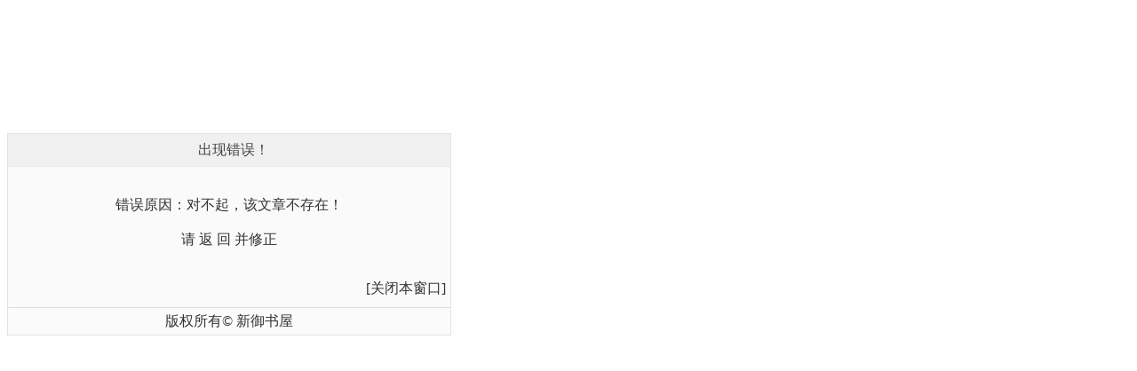

--- FILE ---
content_type: text/css
request_url: https://www.eyushuwu.vip/themes/52mb/style.css
body_size: 4461
content:
 basic 
*{
	margin: 0px;
	padding: 0px;
}

body{
	color:#333333;
}

a{
	color: #333333;
	text-decoration: none;
	background-color: transparent;
}

a:hover{
	color: #ff6600;
	text-decoration : underline;
}
/*
span, p{
}

h1, h2, h3, h4, h5, h6{
	font-size: 16px;
}

img{
	border: 0px;
}

div{
	text-align: left;
}

hr{
	height: 1px;
	border: 1px solid #dddddd;
	clear: both;
	margin: 5px 0px;
}

ul{
	list-style: none;
	clear: both;
	text-align: left;
}

li{
	line-height: 150%;
}

/* table */
table{
	text-align: left; 
}

table td{
}

table.fix{
	table-layout: fixed;
}

table.fix td{
	white-space:nowrap;
	overflow: hidden;
	text-overflow:ellipsis;
	-o-text-overflow:ellipsis;
}

table.grid{
	border-collapse: collapse;
	border: 1px solid #ebebeb;
	margin: 10px auto 10px auto;
}

table.grid caption, .gridtop{
	height: 40px; 
	line-height: 40px; 
	border: 1px solid #ebebeb;
	border-top: 2px solid #0087D5;
	background: #fcfcfc;
	text-align: center;
	color:#666666;
	font-weight: bold;
	font-size: 14px;
	margin: auto;
}
.gridtop {margin:10px auto 0;}
table.grid th, .head{
	border-bottom: 1px solid #ebebeb;
	background: #f5f5f5;
	color:#666666;
	text-align: center;
	font-weight: bold;
	font-size: 12px;
	padding: 5px;
	line-height: 180%;
}

table.grid td{
	border-bottom: 1px dashed #ebebeb;
	padding: 5px;
	line-height: 180%;
}

table.hide, table.hide th, table.hide td{
	border: 0;
}

/* table add-ons */

.title{
	background: #e3e3e3;
	text-align: center;
	padding: 3px;
	color:#666666;
	font-weight: bold;
	font-size: 14px;
}

.even{
	background: #ffffff; 
}

.odd{
	background: #ffffff; 
}

.foot{
	background: #f5f5f5; 
	text-align: center;
}

.bottom{
	height: 9px;
	background: #b7b785; 
}

.tdl{
	background: #f9f9f9; 
	text-align: right;
}

.tdr{
	background-color: #ffffff; 
}

/* form */

form{}

input{vertical-align:middle;}

.text{
	border: 1px solid #dddddd; 
	background: #ffffff;
	color: #666666;
	height: 20px;
	line-height: 20px;
	vertical-align:middle;
}

.textarea{
	border: 1px solid #dddddd; 
	background: #ffffff;
	color: #666666; 
}

.button{
	background: #e5e5e5 url("images/button.gif") repeat-x;
	color: #444444;
	font-weight: bold;
	border: 1px solid #999999;
	height: 22px;
	line-height: 22px;
	padding:0px 10px;
	cursor: pointer;
	vertical-align: center;
}

.checkbox, .radio{border-width: 0px;margin-right:2px;}

.select{height: 21px; vertical-align:middle;}

.file{
	border: 1px solid #dddddd; 
	background: #ffffff;
	color: #000000;
	height: 20px;
	line-height: 20px;
}
.filebutton{
	background: #e5edf2;
	color: #666666;
	border: 1px solid #dedede;
	height: 20px;
	line-height: 20px;
	padding: 0px 6px;
	margin-left:10px;
	cursor: pointer;
}
.filediv{margin-top:5px;}

/* structure */

#wrapper{}

#left{
	float: left;
	width: 190px;
	margin-right:10px;
	margin-top:10px;
	text-align:left;
}

#right{
	float: right;
	width: 190px;
}

#centers{
	float: left;
	width: 600px;
}

#centerm{
	float: left;
	width: 800px;
	text-align:left;
}

#centerl{
	float: left;
	width: 1000px;
	text-align:left;
}

#cleft{
	float: left;
	width: 495px;
	_height: 0;
}

#cright{
	float: right;
	width: 495px;
	_height: 0;
}

#content{

}

/*.main{
	width: 1000px;
	clear: both;
	text-align: center;
	margin-left: auto;
	margin-right: auto;
	_height: 0;
}*/

.m_top{
	height: 30px;
	line-height: 30px;
	vertical-align: middle;
	margin-bottom: 5px;
	background: #fbfbfb url("images/m_top.gif") repeat-x;
	border-bottom: 1px solid #ebebeb;
}

.m_head{
	height: 60px;
	margin-bottom: 5px;
}

.h_logo{
	float:left;
	width:180px;
}

.h_banner{
	float:left;
}

.h_link{
	float:right;
	width:90px;
	padding-top:6px;
}

.m_menu{
	margin-bottom: 10px;
	z-index: 500;
}

.m_nav{
	height: 35px;
	line-height: 35px;
	list-style-type: none;
	background: #2287f8 url("images/m_menu.gif") repeat-x;
}
.m_nav a{
	display: block;
	line-height: 35px;
	text-align: center;
	font-size: 14px;
	padding: 0px 15px;
	text-decoration: none;
}
.m_nav a:link, .m_nav a:visited, .m_nav a:hover{
	color: #ffffff;
}
.m_nav li{
	float: left;
	background: url("images/menu_a.gif") no-repeat 100% 0%;
}
.m_nav li a:hover{
	color: #ffffff;
	background: #1873de;
}

.m_link{
	height: 30px;
	line-height: 30px;
	text-align: center;
	color: #dddddd;
	background: #fafafa;
	border: 1px solid #e3e3e3;
	border-top: 0;
}
.m_link a{
	text-align: center;
	font-size: 12px;
	font-family: SimSun,Verdana,Arial,sans-serif;
	line-height: 30px;
	padding: 0px 15px;
	text-decoration: none;
}
.m_link a:link, .m_link a:visited{
	color: #333333;
}
.m_link a:hover{
	color: #ff6600;
	text-decoration : underline;
}

.m_foot{
	border-top:1px solid #dee0e1;
	color: #979797;
	text-align:center;
	padding: 15px 0px;
	margin:10px auto;
	line-height:150%;
	clear: both;
}

.block{
	border: 1px solid #e3e3e3;
	margin-bottom: 10px;
	_height: 0;
}

.blocktitle{
	height: 36px; 
	line-height: 36px; 
	font-size: 16px;
	color: #444444; 
	padding-left: 10px;
	background: #f0f0f0 url("images/title.gif");
	border-bottom: 1px solid #ebebeb;
}

.blockcontent{
	padding: 5px;
	background: #fafafa;
}

.blocknote{
	border-top: 1px solid #dddddd;
	padding: 3px;
	text-align: center;
	background: #fbfbfb;
	line-height: 150%;
}


#centers .block{
	border-top: 2px solid #0087D5;
}

/* custom */
.ultop li{list-style: decimal inside; margin:5px 3px; border-bottom: 1px dashed #d8e4ef; color: #666666;}
.ultop li a{color: #ff4000;line-height:180%;}
.ulitem li{list-style: none;line-height:150%;padding-left:5px;}
.ulitem li a{color: #1f6cb8;}
.ulrow li{padding:5px;}
.ulcenter li{text-align: center;}
.ulmul{overflow: hidden;}
.ulmul li{line-height:150%;}
.ulnav{margin-left: 10px; font-size: 14px;}
.ulnav li{list-style:none; background:url("images/dot.gif") left 50% no-repeat; text-indent: 18px; line-height: 180%;}
.ulnum li{list-style:none; margin:5px 3px;}
.ulnum li em{background:#ff9900;color:#ffffff;display:inline-block;border:1px solid #ff6600;width:16px;height:14px;line-height:14px;text-align:center;margin-right:5px;font-style:normal;}

.fix, .lm{white-space:nowrap; text-overflow:ellipsis; -o-text-overflow:ellipsis; overflow: hidden;}
.fl{float:left;}
.fr{float:right;}
.cl{clear:left;}
.cr{clear:right;}
.cb{clear:both; font-size:0px; height:0px; overflow:hidden;}
.tl{text-align:left;}
.tc{text-align:center;}
.tr{text-align:right;}
.more{text-align:right;margin-right:5px;line-height:200%;}

.c_navigation{
	margin-bottom: 5px; 
	line-height: 36px; 
	font-weight: bold;
	font-size: 14px;
	border:1px solid #dedede; 
	background: #eff4f6 url("images/navbg.gif") repeat-x;
	padding-left:10px;
}


.c_title{
	width: 100%;
	text-align: center;
	font-weight: bold;
	font-size: 16px;
	line-height: 300%;
}
.c_head{
	line-height: 150%;
	padding: 5px;
	border-bottom: 1px solid #E4E4E4;
}
.c_content{
	font-size: 14px;
	line-height: 150%;
	padding: 20px;
}
.c_foot{
	line-height: 150%; list-style:none
}
.c_label{
	font-weight: bold;
}
.c_value{
	color:#666666;margin-right:20px;
}

.c_row{border-bottom:1px dashed #e3e3e3;padding:5px;}
.c_subject{font-size:14px; font-weight:bold;line-height:200%;}
.c_subject a{font-weight:bold;color: #0B65A7;}
.c_tag{line-height:150%;}
.c_description{line-height:150%;}
.c_note{}

/* attention */

.hottext, a.hottext{color: #c60f13;}
.poptext, a.poptext{color: #266392;}
.notetext, a.notetext{color: #1979cc;}
.errortext, a.errortext{color: #ff0000;}
.red, a.red{color: #bd0102;}
.green, a.green{color: #008000;}
.blue, a.blue{color: #336699;}
.black, a.black{color: #333333;}
.white, a.white{color: #ffffff;}
.gray, a.gray{color: #989898;}
.yellow, a.yellow{color: #ffff00;}
.orange, a.orange{color: #ffa500;}

a.btnlink, a.btnlink:visited{display:inline-block;vertical-align:middle;height:26px;line-height:26px;font-size:12px;padding:0px 10px;color:#ffffff;text-align:center;background: #255dad url("images/btnlink.gif") repeat-x;border:1px solid #dddddd;}
a.btnlink:hover{color:#ffff99;text-decoration:none;position:relative;top:1px;left:1px;}
a.btnlinks, a.btnlinks:visited{display:inline-block;vertical-align:middle;height:18px;line-height:18px;font-size:12px;padding:0px 5px;color:#444444;text-align:center;background: #e5e5e5 url("images/btnlinks.gif") repeat-x;border:1px solid #999999;}
a.btnlinks:hover{color:#ff6600; text-decoration: none;}


/* interface */

.jieqiQuote, .jieqiCode, .jieqiNote{
	border: 1px solid #dddddd; 
	padding: 5px; 
	color: #000000; 
	background: #fafafa;
}

.divbox, .textbox{
	border: 1px solid #dddddd;
	padding: 5px;
	margin-bottom: 10px;
}

.ajaxtip{
	position:absolute;
	border: 1px solid #dddddd;
	background: #fafafa;
	color: #ff0000;
	font-size: 12px;
	line-height:150%;
	padding: 3px 5px;
	z-index:700;
}

.menubox{
	position:absolute;
	border:5px solid #e8e8e8;
	background:#ffffff;
	z-index:800;
	padding:5px;
}

#tips {
	border: 1px solid #dddddd;
	padding: 3px;
	display: none;
	background: #fafafa;
	position: absolute;
	z-index: 900;
}

#dialog{
	position:absolute;
	top:0px;
	left:0px;
	border: 5px solid #e3e3e3;
	background: #f2f2f2;
	font-size: 12px;
	line-height:150%;
	padding: 30px 10px 10px 10px;
	visibility: hidden;
}

#mask{
	position:absolute;
	top:0px;
	left:0px;
	background: #777777;
	filter: Alpha(opacity=30);
	opacity: 0.3;
}

.tablist ul{height:25px; margin:0px; padding:0px;}
.tablist li{float:left; height:24px; list-style:none; margin-right:3px;}
.tablist li a{float:left; height:24px; line-height:24px; padding:0px 10px; display:block; font-weight:normal; background:#f0f0f0; text-decoration:none; color:#000000; border:1px solid #dddddd; border-bottom:none; }
.tablist li a.selected{font-weight:bold; background:#ffffff; border-top:2px solid #0087D5; height:24px; position:relative; margin-bottom:-1px;}
.tabcontent{clear:both; border:1px solid #dddddd; padding:10px;}

.pages{
	padding: 5px 0px;
	overflow: auto;
	text-align:center;
}
.pagelink{
	line-height:24px;
	padding:0;
}
.pagelink a, .pagelink strong, .pagelink em, .pagelink a.first, .pagelink a.last, .pagelink a.prev, .pagelink a.next, .pagelink a.pgroup, .pagelink a.ngroup{
	float:none;
	width:25px;
	height:25px;
	line-height:25px;
	margin:0 2px;
	border:1px solid #EDEDED;
	background-color:#fff;
	display:inline-block;
}
.pagelink kbd {display:none;}
.pagelink a:hover{background-color: #ffffff; }
.pagelink strong{font-weight: bold; color: #fff; background: #0083CE;border:1px solid #0083CE;}
.pagelink kbd{height:24px; border-left: 1px solid #dddddd;}
.pagelink em{height:24px; border-right: 1px solid #dddddd; font-style:normal;}
.pagelink input{border: 1px solid #dddddd; color: #666666; margin-top:1px; height: 18px;}

img.avatar{border: 0px;}
img.avatars{width: 48px; height: 48px; background:url("images/avatars_bg.gif") right bottom; padding:3px 7px 7px 3px; cursor:pointer;}
img.avatari{width: 16px; height: 16px; border: 1px solid #e3e3e3;margin-bottom:-3px;}

a.userinfo, a.logout, a.message, a.parlor, a.friend, a.group, a.space, a.bookcase, a.buylog, a.buyegold, a.cart, a.tool, a.set, a.star, a.info, a.question, a.attention, a.notice, a.flag, a.write{background:url("images/uicons.gif") no-repeat; padding-left:20px;}
a.userinfo{background-position:0px 0px;}
a.logout{background-position:0px -20px;}
a.message{background-position:0px -40px;}
a.parlor{background-position:0px -60px;}
a.friend{background-position:0px -80px;}
a.group{background-position:0px -100px;}
a.space{background-position:0px -120px;}
a.bookcase{background-position:0px -140px;}
a.buylog{background-position:0px -160px;}
a.buyegold{background-position:0px -180px;}
a.cart{background-position:0px -200px;}
a.tool{background-position:0px -220px;}
a.set{background-position:0px -240px;}
a.star{background-position:0px -260px;}
a.info{background-position:0px -280px;}
a.question{background-position:0px -300px;}
a.attention{background-position:0px -320px;}
a.notice{background-position:0px -340px;}
a.flag{background-position:0px -360px;}
a.write{background-position:0px -380px;}

.atips {
	position:absolute;
	width: 220px;
	border:1px solid #F0E5BA;
	padding:10px 10px 10px 10px;
	background:#FFFFE9;
	z-index:900;
}
.atips .atc{
	display:inline-block;
	position:absolute;
	top: 5px;
	right:5px;
	width:10px;
	height:10px;
	overflow:hidden;
	outline:thin solid #e0e0e0;
	border:1px solid #ffffff;
	cursor:pointer;
	line-height:10px;
	text-align:center;
	font-size:10px;
	font-weight:bold;
	z-index:100;
}
.atips .att{}
.atips a.atc{color: #c6c6c6;}
.atips a.atc:hover{color: #ffffff; background:#d9d9d9; text-decoration:none;}
.atips .ta{position:absolute;}
.atips .ta em,.atips .ta span{width:17px;height:19px;line-height:21px;color:#F0E5BA;font-family:Simsun;font-size:16px;overflow:hidden;position:absolute;}
.atips .ta span{color:#FFFFE9}
.atips .ta.tp{top:-10px;left:120px;}
.atips .ta.tp em{top:-1px;}
.atips .ta.tp span{top:0;}
.atips .ta.lt{top:30px;left:-8px;}
.atips .ta.lt em{left:-1px;}
.atips .ta.lt span{left:0;}
.atips .ta.rt{top:30px;right:-9px;}
.atips .ta.rt em{right:-1px;}
.atips .ta.rt span{right:0;}